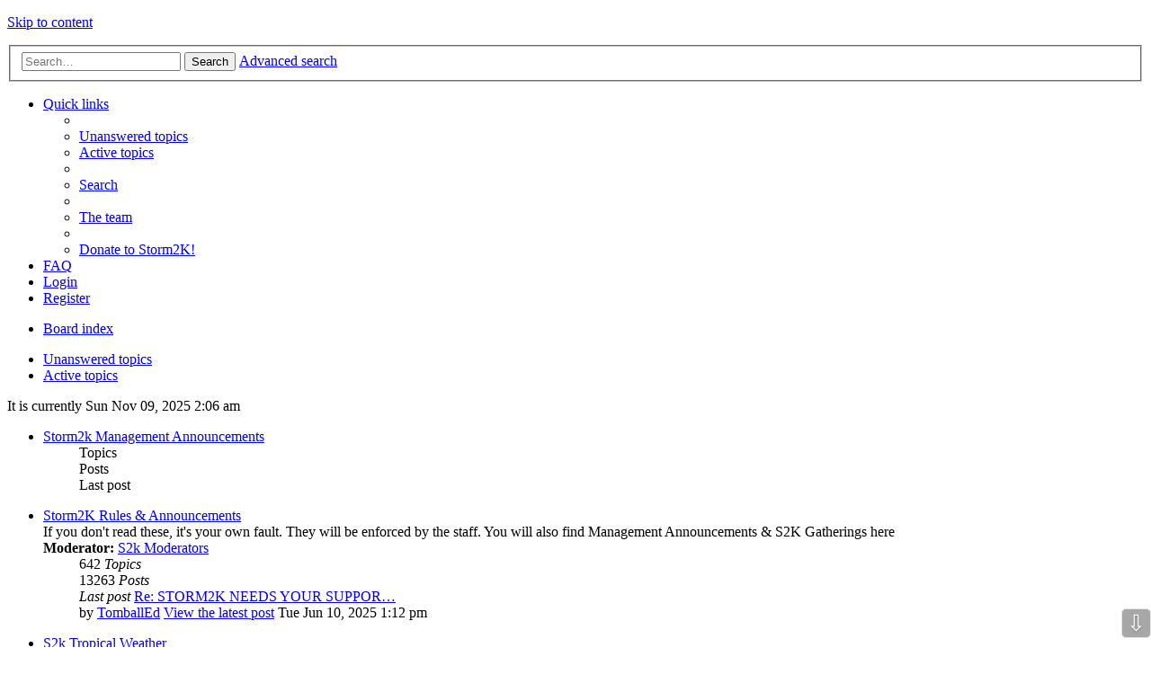

--- FILE ---
content_type: text/html; charset=UTF-8
request_url: https://www.storm2k.org/phpbb2/index.php?sid=60fd0a58187a45568831086e0868bd99
body_size: 47563
content:
<!DOCTYPE html>
<html dir="ltr" lang="en-gb">
<head>
<meta charset="utf-8" />
<meta name="viewport" content="width=device-width, initial-scale=1" />

        <!-- App Indexing for Google Search -->
        <link href="android-app://com.quoord.tapatalkpro.activity/tapatalk/www.storm2k.org/phpbb2/?location=index&amp;channel=google-indexing" rel="alternate" />
        <link href="ios-app://307880732/tapatalk/www.storm2k.org/phpbb2/?location=index&amp;channel=google-indexing" rel="alternate" />
        
        <meta property="al:android:package" content="com.quoord.tapatalkpro.activity" />
        <meta property="al:android:url" content="tapatalk://www.storm2k.org/phpbb2/?location=index&amp;channel=facebook-indexing" />
        <meta property="al:android:app_name" content="Tapatalk" />
        <meta property="al:ios:url" content="tapatalk://www.storm2k.org/phpbb2/?location=index&amp;channel=facebook-indexing" />
        <meta property="al:ios:app_store_id" content="307880732" />
        <meta property="al:ios:app_name" content="Tapatalk" />
        
        <!-- twitter app card start-->
        <!-- https://dev.twitter.com/docs/cards/types/app-card -->
        <meta name="twitter:card" content="summary" />
        <meta name="twitter:site" content="@tapatalk" />
        <meta name="twitter:title" content="" />
        <meta name="twitter:description" content="STORM2K" />
        
        <meta name="twitter:app:id:iphone" content="307880732" />
        <meta name="twitter:app:url:iphone" content="tapatalk://www.storm2k.org/phpbb2/?location=index&amp;channel=twitter-indexing" />
        <meta name="twitter:app:id:ipad" content="307880732" />
        <meta name="twitter:app:url:ipad" content="tapatalk://www.storm2k.org/phpbb2/?location=index&amp;channel=twitter-indexing" />
        <meta name="twitter:app:id:googleplay" content="com.quoord.tapatalkpro.activity" />
        <meta name="twitter:app:url:googleplay" content="tapatalk://www.storm2k.org/phpbb2/?location=index&amp;channel=twitter-indexing" />
        <!-- twitter app card -->
        
<title>STORM2K - Index page</title>



<!--
	phpBB style name: Allan Style - SUBSILVER (v: 1.5.0)
	Based on style:   prosilver (this is the default phpBB3 style)
	Based on style:   subsilver2 (this is the default phpBB3 style)
	Original author:  Tom Beddard ( http://www.subBlue.com/ )
-->

<link href="./styles/AllanStyle-SUBSILVER/theme/stylesheet.css?assets_version=261" rel="stylesheet">
<link href="./styles/AllanStyle-SUBSILVER/theme/en/stylesheet.css?assets_version=261" rel="stylesheet">
<link href="./styles/AllanStyle-SUBSILVER/theme/responsive.css?assets_version=261" rel="stylesheet" media="all and (max-width: 700px), all and (max-device-width: 700px)">



<!--[if lte IE 9]>
	<link href="./styles/AllanStyle-SUBSILVER/theme/tweaks.css?assets_version=261" rel="stylesheet">
<![endif]-->

	
<link href="./ext/anavaro/postlove/styles/all/theme/default.css?assets_version=261" rel="stylesheet" type="text/css" media="screen" />
<link href="./ext/phpbbes/scrolltoupdown/styles/all/theme/scrolltoupdown.css?assets_version=261" rel="stylesheet" type="text/css" media="screen" />


<script>
	(function(i,s,o,g,r,a,m){i['GoogleAnalyticsObject']=r;i[r]=i[r]||function(){
	(i[r].q=i[r].q||[]).push(arguments)},i[r].l=1*new Date();a=s.createElement(o),
	m=s.getElementsByTagName(o)[0];a.async=1;a.src=g;m.parentNode.insertBefore(a,m)
	})(window,document,'script','//www.google-analytics.com/analytics.js','ga');

	ga('create', 'UA-101594342-1', 'auto');
	ga('send', 'pageview');
</script>

<script language="javascript" type="text/javascript">
  function resizeIframe(obj, maxHeight) 
  {
    var scrollHeight = obj.contentWindow.document.body.scrollHeight;
    if (maxHeight && scrollHeight > maxHeight)
    {
      scrollHeight = maxHeight;
    }
    
    obj.style.height = scrollHeight + 'px';
  }
</script>

</head>
<body id="phpbb" class="nojs notouch section-index ltr ">


<div id="header-subsilver">
	<a id="top" class="anchor" accesskey="t"></a>
	<div class="headerbar" role="banner">
		<div class="inner">

		<div id="site-description">
			<a id="logo" class="logo" href="./index.php?sid=d5d2af7aa3c7b2f0e19e73ce7d758590" title="Board index"><span class="imageset site_logo"></span></a>
			<p class="skiplink"><a href="#start_here">Skip to content</a></p>
		</div>

						<div id="search-box" class="search-box search-header" role="search">
			<form action="./search.php?sid=d5d2af7aa3c7b2f0e19e73ce7d758590" method="get" id="search">
			<fieldset>
				<input name="keywords" id="keywords" type="search" maxlength="128" title="Search for keywords" class="inputbox search tiny" size="20" value="" placeholder="Search…" />
				<button class="button icon-button search-icon" type="submit" title="Search">Search</button>
				<a href="./search.php?sid=d5d2af7aa3c7b2f0e19e73ce7d758590" class="button icon-button search-adv-icon" title="Advanced search">Advanced search</a>
				<input type="hidden" name="sid" value="d5d2af7aa3c7b2f0e19e73ce7d758590" />

			</fieldset>
			</form>
		</div>
		
		</div>
	</div>
</div>

<div id="wrap">
	<div id="page-header">
				<div class="navbar-top" role="navigation">
	<div class="inner">

	<ul id="nav-main" class="linklist bulletin" role="menubar">

		<li id="quick-links" class="small-icon responsive-menu dropdown-container" data-skip-responsive="true">
			<a href="#" class="responsive-menu-link dropdown-trigger">Quick links</a>
			<div class="dropdown hidden">
				<div class="pointer"><div class="pointer-inner"></div></div>
				<ul class="dropdown-contents" role="menu">
					
											<li class="separator"></li>
																								<li class="small-icon icon-search-unanswered"><a href="./search.php?search_id=unanswered&amp;sid=d5d2af7aa3c7b2f0e19e73ce7d758590" role="menuitem">Unanswered topics</a></li>
						<li class="small-icon icon-search-active"><a href="./search.php?search_id=active_topics&amp;sid=d5d2af7aa3c7b2f0e19e73ce7d758590" role="menuitem">Active topics</a></li>
						<li class="separator"></li>
						<li class="small-icon icon-search"><a href="./search.php?sid=d5d2af7aa3c7b2f0e19e73ce7d758590" role="menuitem">Search</a></li>
					
											<li class="separator"></li>
												<li class="small-icon icon-team"><a href="./memberlist.php?mode=team&amp;sid=d5d2af7aa3c7b2f0e19e73ce7d758590" role="menuitem">The team</a></li>										<li class="separator"></li>

								<li class="small-icon icon-pages icon-page-s2kdonate">
			<a href="/phpbb2/app.php/page/s2kdonate?sid=d5d2af7aa3c7b2f0e19e73ce7d758590" role="menuitem">Donate to Storm2K!</a>
		</li>
					</ul>
			</div>
		</li>

				<li class="small-icon icon-faq" data-skip-responsive="true"><a href="./faq.php?sid=d5d2af7aa3c7b2f0e19e73ce7d758590" rel="help" title="Frequently Asked Questions" role="menuitem">FAQ</a></li>
						
			<li class="small-icon icon-logout rightside"  data-skip-responsive="true"><a href="./ucp.php?mode=login&amp;sid=d5d2af7aa3c7b2f0e19e73ce7d758590" title="Login" accesskey="x" role="menuitem">Login</a></li>
					<li class="small-icon icon-register rightside" data-skip-responsive="true"><a href="./ucp.php?mode=register&amp;sid=d5d2af7aa3c7b2f0e19e73ce7d758590" role="menuitem">Register</a></li>
						</ul>

	</div>
</div>

<div class="navbar" role="navigation">
	<div class="inner">

	<ul id="nav-breadcrumbs" class="linklist navlinks" role="menubar">
						<li class="small-icon icon-home breadcrumbs">
									<span class="crumb" itemtype="http://data-vocabulary.org/Breadcrumb" itemscope=""><a href="./index.php?sid=d5d2af7aa3c7b2f0e19e73ce7d758590" accesskey="h" data-navbar-reference="index" itemprop="url"><span itemprop="title">Board index</span></a></span>
								</li>
		
					<li class="rightside responsive-search" style="display: none;"><a href="./search.php?sid=d5d2af7aa3c7b2f0e19e73ce7d758590" title="View the advanced search options" role="menuitem">Search</a></li>
			</ul>

	</div>
</div>

   <div class="navbar-top-link">
      <div class="inner">
         <ul>
            <li class="navbar-top-link-left"><a href="./search.php?search_id=unanswered&amp;sid=d5d2af7aa3c7b2f0e19e73ce7d758590">Unanswered topics</a></li>
            <li class="navbar-top-link-left"><a href="./search.php?search_id=active_topics&amp;sid=d5d2af7aa3c7b2f0e19e73ce7d758590">Active topics</a></li>

                                             </ul>
      </div>
   </div>
	</div>

	
	<a id="start_here" class="anchor"></a>
	<div id="page-body" role="main">
		
		
<p class="right responsive-center time">It is currently Sun Nov 09, 2025 2:06 am</p>



	
				<div class="forabg">
			<div class="inner">
			<ul class="topiclist">
				<li class="header">
										<dl class="icon">
						<dt><div class="list-inner"><a href="./viewforum.php?f=44&amp;sid=d5d2af7aa3c7b2f0e19e73ce7d758590">Storm2k Management Announcements</a></div></dt>
						<dd class="topics">Topics</dd>
						<dd class="posts">Posts</dd>
						<dd class="lastpost"><span>Last post</span></dd>
					</dl>
									</li>
			</ul>
			<ul class="topiclist forums">
		
	
	
	
			
					<li class="row">
						<dl class="icon forum_read">
				<dt title="No unread posts">
										<div class="list-inner">
						
												<a href="./viewforum.php?f=37&amp;sid=d5d2af7aa3c7b2f0e19e73ce7d758590" class="forumtitle">Storm2K Rules &amp; Announcements</a>
						<br />If you don't read these, it's your own fault.  They will be enforced by the staff.   You will also find Management Announcements &amp; S2K Gatherings here													<br /><strong>Moderator:</strong> <a href="./memberlist.php?mode=group&amp;g=71&amp;sid=d5d2af7aa3c7b2f0e19e73ce7d758590">S2k Moderators</a>
												
												<div class="responsive-show" style="display: none;">
															Topics: <strong>642</strong>
													</div>
											</div>
				</dt>
									<dd class="topics">642 <dfn>Topics</dfn></dd>
					<dd class="posts">13263 <dfn>Posts</dfn></dd>
					<dd class="lastpost"><span>
												<dfn>Last post</dfn>
																				<a href="./viewtopic.php?f=37&amp;p=3126129&amp;sid=d5d2af7aa3c7b2f0e19e73ce7d758590#p3126129" title="Re: STORM2K NEEDS YOUR SUPPORT!!!" class="lastsubject">Re: STORM2K NEEDS YOUR SUPPOR…</a> <br />
						 
						by <a href="./memberlist.php?mode=viewprofile&amp;u=121802&amp;sid=d5d2af7aa3c7b2f0e19e73ce7d758590" class="username">TomballEd</a>
						<a href="./viewtopic.php?f=37&amp;p=3126129&amp;sid=d5d2af7aa3c7b2f0e19e73ce7d758590#p3126129"><span class="imageset icon_topic_latest" title="View the latest post">View the latest post</span></a> Tue Jun 10, 2025 1:12 pm</span>
					</dd>
							</dl>
					</li>
			
	
				</ul>

			</div>
		</div>
	
				<div class="forabg">
			<div class="inner">
			<ul class="topiclist">
				<li class="header">
										<dl class="icon">
						<dt><div class="list-inner"><a href="./viewforum.php?f=45&amp;sid=d5d2af7aa3c7b2f0e19e73ce7d758590">S2k Tropical Weather</a></div></dt>
						<dd class="topics">Topics</dd>
						<dd class="posts">Posts</dd>
						<dd class="lastpost"><span>Last post</span></dd>
					</dl>
									</li>
			</ul>
			<ul class="topiclist forums">
		
	
	
	
			
					<li class="row">
						<dl class="icon forum_read_subforum">
				<dt title="No unread posts">
										<div class="list-inner">
						
												<a href="./viewforum.php?f=59&amp;sid=d5d2af7aa3c7b2f0e19e73ce7d758590" class="forumtitle">Active Storms/Invests - Atlantic/EastPAC/CentralPAC/MED</a>
						<br />Current storms and invests:<br /><style type="text/css">
iframe 
{
margin: 0px;
padding: 0px;
width: 400px;
}
</style>
<iframe src="https://www.storm2k.org/phpbb2/viewbody.php?t=118021" height=125px; frameborder="0" scrolling="no" seamless="seamless"></iframe>													<br /><strong>Moderators:</strong> <a href="./memberlist.php?mode=viewprofile&amp;u=1508&amp;sid=d5d2af7aa3c7b2f0e19e73ce7d758590" style="color: #8040BF;" class="username-coloured">hurricanetrack</a>, <a href="./memberlist.php?mode=group&amp;g=71&amp;sid=d5d2af7aa3c7b2f0e19e73ce7d758590">S2k Moderators</a>
												
												<div class="responsive-show" style="display: none;">
															Topics: <strong>8</strong>
													</div>
											</div>
				</dt>
									<dd class="topics">8 <dfn>Topics</dfn></dd>
					<dd class="posts">144 <dfn>Posts</dfn></dd>
					<dd class="lastpost"><span>
												<dfn>Last post</dfn>
																				<a href="./viewtopic.php?f=59&amp;p=3105706&amp;sid=d5d2af7aa3c7b2f0e19e73ce7d758590#p3105706" title="Re: WHAT THE NHC ERROR CONE MEANS" class="lastsubject">Re: WHAT THE NHC ERROR CONE M…</a> <br />
						 
						by <a href="./memberlist.php?mode=viewprofile&amp;u=118930&amp;sid=d5d2af7aa3c7b2f0e19e73ce7d758590" style="color: #0000CC;" class="username-coloured">al78</a>
						<a href="./viewtopic.php?f=59&amp;p=3105706&amp;sid=d5d2af7aa3c7b2f0e19e73ce7d758590#p3105706"><span class="imageset icon_topic_latest" title="View the latest post">View the latest post</span></a> Fri Oct 11, 2024 10:49 am</span>
					</dd>
							</dl>
					</li>
			
	
	
			
					<li class="row">
						<dl class="icon forum_read">
				<dt title="No unread posts">
										<div class="list-inner">
						
												<a href="./viewforum.php?f=77&amp;sid=d5d2af7aa3c7b2f0e19e73ce7d758590" class="forumtitle">Active Storms - SE Indian Ocean, Arabian Sea/Bay of Bengal, SouthPAC</a>
						<br /><style type="text/css">
iframe 
{
margin: 0px;
padding: 0px;
width: 400px;
}
</style>
<iframe src="https://www.storm2k.org/phpbb2/viewbody.php?t=118022" height=130px; frameborder="0" scrolling="no" seamless="seamless"></iframe>													<br /><strong>Moderators:</strong> <a href="./memberlist.php?mode=viewprofile&amp;u=1508&amp;sid=d5d2af7aa3c7b2f0e19e73ce7d758590" style="color: #8040BF;" class="username-coloured">hurricanetrack</a>, <a href="./memberlist.php?mode=group&amp;g=71&amp;sid=d5d2af7aa3c7b2f0e19e73ce7d758590">S2k Moderators</a>
												
												<div class="responsive-show" style="display: none;">
															Topics: <strong>2</strong>
													</div>
											</div>
				</dt>
									<dd class="topics">2 <dfn>Topics</dfn></dd>
					<dd class="posts">2 <dfn>Posts</dfn></dd>
					<dd class="lastpost"><span>
												<dfn>Last post</dfn>
																				<a href="./viewtopic.php?f=77&amp;p=3147652&amp;sid=d5d2af7aa3c7b2f0e19e73ce7d758590#p3147652" title="SIO: INVEST 96S" class="lastsubject">SIO: INVEST 96S</a> <br />
						 
						by <a href="./memberlist.php?mode=viewprofile&amp;u=120933&amp;sid=d5d2af7aa3c7b2f0e19e73ce7d758590" class="username">Subtrop</a>
						<a href="./viewtopic.php?f=77&amp;p=3147652&amp;sid=d5d2af7aa3c7b2f0e19e73ce7d758590#p3147652"><span class="imageset icon_topic_latest" title="View the latest post">View the latest post</span></a> Fri Nov 07, 2025 8:30 pm</span>
					</dd>
							</dl>
					</li>
			
	
	
			
					<li class="row">
						<dl class="icon forum_read">
				<dt title="No unread posts">
										<div class="list-inner">
						
												<a href="./viewforum.php?f=76&amp;sid=d5d2af7aa3c7b2f0e19e73ce7d758590" class="forumtitle">Active Storms - WestPAC/Asia</a>
						<br />Detailed discussion and tracking of all WestPac basin storms with special input from staff of our partner site, WesternPacificWeather<br /><style type="text/css">
iframe 
{
margin: 0px;
padding: 0px;
width: 400px;
}
</style>
<iframe src="https://www.storm2k.org/phpbb2/viewbody.php?t=118020" height=50px; frameborder="0" scrolling="no" seamless="seamless"></iframe>													<br /><strong>Moderators:</strong> <a href="./memberlist.php?mode=group&amp;g=71&amp;sid=d5d2af7aa3c7b2f0e19e73ce7d758590">S2k Moderators</a>, <a style="color:#33CCFF;" href="./memberlist.php?mode=group&amp;g=13724&amp;sid=d5d2af7aa3c7b2f0e19e73ce7d758590">WesternPacificWeatherMods</a>
												
												<div class="responsive-show" style="display: none;">
															Topics: <strong>2</strong>
													</div>
											</div>
				</dt>
									<dd class="topics">2 <dfn>Topics</dfn></dd>
					<dd class="posts">219 <dfn>Posts</dfn></dd>
					<dd class="lastpost"><span>
												<dfn>Last post</dfn>
																				<a href="./viewtopic.php?f=76&amp;p=3147749&amp;sid=d5d2af7aa3c7b2f0e19e73ce7d758590#p3147749" title="Re: WPAC: FUNG-WONG - SuperTyphoon - Discussion" class="lastsubject">Re: WPAC: FUNG-WONG - SuperTy…</a> <br />
						 
						by <a href="./memberlist.php?mode=viewprofile&amp;u=19464&amp;sid=d5d2af7aa3c7b2f0e19e73ce7d758590" class="username">mrbagyo</a>
						<a href="./viewtopic.php?f=76&amp;p=3147749&amp;sid=d5d2af7aa3c7b2f0e19e73ce7d758590#p3147749"><span class="imageset icon_topic_latest" title="View the latest post">View the latest post</span></a> Sun Nov 09, 2025 1:31 am</span>
					</dd>
							</dl>
					</li>
			
	
	
			
					<li class="row">
						<dl class="icon forum_read_subforum">
				<dt title="No unread posts">
										<div class="list-inner">
						
												<a href="./viewforum.php?f=31&amp;sid=d5d2af7aa3c7b2f0e19e73ce7d758590" class="forumtitle">Talkin' Tropics</a>
						<br />This is the general tropical discussion area. Anyone can take their shot at predicting a storms path.													<br /><strong>Moderator:</strong> <a href="./memberlist.php?mode=group&amp;g=71&amp;sid=d5d2af7aa3c7b2f0e19e73ce7d758590">S2k Moderators</a>
												
												<div class="responsive-show" style="display: none;">
															Topics: <strong>44568</strong>
													</div>
											</div>
				</dt>
									<dd class="topics">44568 <dfn>Topics</dfn></dd>
					<dd class="posts">1613311 <dfn>Posts</dfn></dd>
					<dd class="lastpost"><span>
												<dfn>Last post</dfn>
																				<a href="./viewtopic.php?f=31&amp;p=3147745&amp;sid=d5d2af7aa3c7b2f0e19e73ce7d758590#p3147745" title="Re: When will the multi-decade active era that began in 1995 end?" class="lastsubject">Re: When will the multi-decad…</a> <br />
						 
						by <a href="./memberlist.php?mode=viewprofile&amp;u=118915&amp;sid=d5d2af7aa3c7b2f0e19e73ce7d758590" class="username">ncforecaster89</a>
						<a href="./viewtopic.php?f=31&amp;p=3147745&amp;sid=d5d2af7aa3c7b2f0e19e73ce7d758590#p3147745"><span class="imageset icon_topic_latest" title="View the latest post">View the latest post</span></a> Sat Nov 08, 2025 11:39 pm</span>
					</dd>
							</dl>
					</li>
			
	
	
			
					<li class="row">
						<dl class="icon forum_read">
				<dt title="No unread posts">
										<div class="list-inner">
						
												<a href="./viewforum.php?f=30&amp;sid=d5d2af7aa3c7b2f0e19e73ce7d758590" class="forumtitle">Hurricane Preparation</a>
						<br />This will be the place to find all your hurricane prep information. Whether it be preparing your home, family, pets or evacuation plans here is where to find the information you need.													<br /><strong>Moderator:</strong> <a href="./memberlist.php?mode=group&amp;g=71&amp;sid=d5d2af7aa3c7b2f0e19e73ce7d758590">S2k Moderators</a>
												
												<div class="responsive-show" style="display: none;">
															Topics: <strong>370</strong>
													</div>
											</div>
				</dt>
									<dd class="topics">370 <dfn>Topics</dfn></dd>
					<dd class="posts">2725 <dfn>Posts</dfn></dd>
					<dd class="lastpost"><span>
												<dfn>Last post</dfn>
																				<a href="./viewtopic.php?f=30&amp;p=3126347&amp;sid=d5d2af7aa3c7b2f0e19e73ce7d758590#p3126347" title="Re: Buying Drinking Water Right Before Hurricane" class="lastsubject">Re: Buying Drinking Water Rig…</a> <br />
						 
						by <a href="./memberlist.php?mode=viewprofile&amp;u=9762&amp;sid=d5d2af7aa3c7b2f0e19e73ce7d758590" style="color: #CC6600;" class="username-coloured">AnnularCane</a>
						<a href="./viewtopic.php?f=30&amp;p=3126347&amp;sid=d5d2af7aa3c7b2f0e19e73ce7d758590#p3126347"><span class="imageset icon_topic_latest" title="View the latest post">View the latest post</span></a> Sat Jun 14, 2025 1:22 pm</span>
					</dd>
							</dl>
					</li>
			
	
	
			
					<li class="row">
						<dl class="icon forum_read">
				<dt title="No unread posts">
										<div class="list-inner">
						
												<a href="./viewforum.php?f=33&amp;sid=d5d2af7aa3c7b2f0e19e73ce7d758590" class="forumtitle">Hurricane Recovery and Aftermath</a>
						<br />Discuss the recovery and aftermath of landfalling hurricanes.   Please be sensitive to those that have been directly impacted.  Political threads will be deleted without notice.  This is the place to come together not divide.													<br /><strong>Moderator:</strong> <a href="./memberlist.php?mode=group&amp;g=71&amp;sid=d5d2af7aa3c7b2f0e19e73ce7d758590">S2k Moderators</a>
												
												<div class="responsive-show" style="display: none;">
															Topics: <strong>1416</strong>
													</div>
											</div>
				</dt>
									<dd class="topics">1416 <dfn>Topics</dfn></dd>
					<dd class="posts">17860 <dfn>Posts</dfn></dd>
					<dd class="lastpost"><span>
												<dfn>Last post</dfn>
																				<a href="./viewtopic.php?f=33&amp;p=3123708&amp;sid=d5d2af7aa3c7b2f0e19e73ce7d758590#p3123708" title="Re: Ian Recovery On Sanibel" class="lastsubject">Re: Ian Recovery On Sanibel</a> <br />
						 
						by <a href="./memberlist.php?mode=viewprofile&amp;u=35&amp;sid=d5d2af7aa3c7b2f0e19e73ce7d758590" style="color: #AA0000;" class="username-coloured">vbhoutex</a>
						<a href="./viewtopic.php?f=33&amp;p=3123708&amp;sid=d5d2af7aa3c7b2f0e19e73ce7d758590#p3123708"><span class="imageset icon_topic_latest" title="View the latest post">View the latest post</span></a> Tue Apr 22, 2025 9:19 am</span>
					</dd>
							</dl>
					</li>
			
	
	
			
					<li class="row">
						<dl class="icon forum_read">
				<dt title="No unread posts">
										<div class="list-inner">
						
												<a href="./viewforum.php?f=42&amp;sid=d5d2af7aa3c7b2f0e19e73ce7d758590" class="forumtitle">Got a question? I'm listening</a>
						<br />If you have a question, don't care what it is ~ If you need a hand, We can assure you this ~ We can help													<br /><strong>Moderator:</strong> <a href="./memberlist.php?mode=group&amp;g=71&amp;sid=d5d2af7aa3c7b2f0e19e73ce7d758590">S2k Moderators</a>
												
												<div class="responsive-show" style="display: none;">
															Topics: <strong>597</strong>
													</div>
											</div>
				</dt>
									<dd class="topics">597 <dfn>Topics</dfn></dd>
					<dd class="posts">2929 <dfn>Posts</dfn></dd>
					<dd class="lastpost"><span>
												<dfn>Last post</dfn>
																				<a href="./viewtopic.php?f=42&amp;p=3144971&amp;sid=d5d2af7aa3c7b2f0e19e73ce7d758590#p3144971" title="Re: Can we add a local videos links to the Active Storm forum" class="lastsubject">Re: Can we add a local videos…</a> <br />
						 
						by <a href="./memberlist.php?mode=viewprofile&amp;u=10285&amp;sid=d5d2af7aa3c7b2f0e19e73ce7d758590" style="color: #AA0000;" class="username-coloured">tolakram</a>
						<a href="./viewtopic.php?f=42&amp;p=3144971&amp;sid=d5d2af7aa3c7b2f0e19e73ce7d758590#p3144971"><span class="imageset icon_topic_latest" title="View the latest post">View the latest post</span></a> Mon Oct 27, 2025 6:50 am</span>
					</dd>
							</dl>
					</li>
			
	
	
			
					<li class="row">
						<dl class="icon forum_read">
				<dt title="No unread posts">
										<div class="list-inner">
						
												<a href="./viewforum.php?f=92&amp;sid=d5d2af7aa3c7b2f0e19e73ce7d758590" class="forumtitle">HurricaneTrack.com</a>
						<br />Storm2k is proud to announce that we have entered into a partnership with HURRICANETRACK.COM owned by Mark Sudduth.													<br /><strong>Moderators:</strong> <a href="./memberlist.php?mode=viewprofile&amp;u=1508&amp;sid=d5d2af7aa3c7b2f0e19e73ce7d758590" style="color: #8040BF;" class="username-coloured">hurricanetrack</a>, <a href="./memberlist.php?mode=group&amp;g=71&amp;sid=d5d2af7aa3c7b2f0e19e73ce7d758590">S2k Moderators</a>
												
												<div class="responsive-show" style="display: none;">
															Topics: <strong>52</strong>
													</div>
											</div>
				</dt>
									<dd class="topics">52 <dfn>Topics</dfn></dd>
					<dd class="posts">138 <dfn>Posts</dfn></dd>
					<dd class="lastpost"><span>
												<dfn>Last post</dfn>
																				<a href="./viewtopic.php?f=92&amp;p=3134974&amp;sid=d5d2af7aa3c7b2f0e19e73ce7d758590#p3134974" title="SPECIAL EVENT-20 YEARS OF HURRICANETRACK LIVE" class="lastsubject">SPECIAL EVENT-20 YEARS OF HUR…</a> <br />
						 
						by <a href="./memberlist.php?mode=viewprofile&amp;u=35&amp;sid=d5d2af7aa3c7b2f0e19e73ce7d758590" style="color: #AA0000;" class="username-coloured">vbhoutex</a>
						<a href="./viewtopic.php?f=92&amp;p=3134974&amp;sid=d5d2af7aa3c7b2f0e19e73ce7d758590#p3134974"><span class="imageset icon_topic_latest" title="View the latest post">View the latest post</span></a> Fri Aug 29, 2025 8:24 am</span>
					</dd>
							</dl>
					</li>
			
	
				</ul>

			</div>
		</div>
	
				<div class="forabg">
			<div class="inner">
			<ul class="topiclist">
				<li class="header">
										<dl class="icon">
						<dt><div class="list-inner"><a href="./viewforum.php?f=46&amp;sid=d5d2af7aa3c7b2f0e19e73ce7d758590">S2k Weather</a></div></dt>
						<dd class="topics">Topics</dd>
						<dd class="posts">Posts</dd>
						<dd class="lastpost"><span>Last post</span></dd>
					</dl>
									</li>
			</ul>
			<ul class="topiclist forums">
		
	
	
	
			
					<li class="row">
						<dl class="icon forum_read">
				<dt title="No unread posts">
										<div class="list-inner">
						
												<a href="./viewforum.php?f=22&amp;sid=d5d2af7aa3c7b2f0e19e73ce7d758590" class="forumtitle">Winter Weather</a>
						<br />Winter Weather Discussion													<br /><strong>Moderator:</strong> <a href="./memberlist.php?mode=group&amp;g=71&amp;sid=d5d2af7aa3c7b2f0e19e73ce7d758590">S2k Moderators</a>
												
												<div class="responsive-show" style="display: none;">
															Topics: <strong>6027</strong>
													</div>
											</div>
				</dt>
									<dd class="topics">6027 <dfn>Topics</dfn></dd>
					<dd class="posts">203940 <dfn>Posts</dfn></dd>
					<dd class="lastpost"><span>
												<dfn>Last post</dfn>
																				<a href="./viewtopic.php?f=22&amp;p=3147545&amp;sid=d5d2af7aa3c7b2f0e19e73ce7d758590#p3147545" title="Re: Texas Winter 2025-2026" class="lastsubject">Re: Texas Winter 2025-2026</a> <br />
						 
						by <a href="./memberlist.php?mode=viewprofile&amp;u=121786&amp;sid=d5d2af7aa3c7b2f0e19e73ce7d758590" class="username">Stratton23</a>
						<a href="./viewtopic.php?f=22&amp;p=3147545&amp;sid=d5d2af7aa3c7b2f0e19e73ce7d758590#p3147545"><span class="imageset icon_topic_latest" title="View the latest post">View the latest post</span></a> Thu Nov 06, 2025 1:08 am</span>
					</dd>
							</dl>
					</li>
			
	
	
			
					<li class="row">
						<dl class="icon forum_read">
				<dt title="No unread posts">
										<div class="list-inner">
						
												<a href="./viewforum.php?f=24&amp;sid=d5d2af7aa3c7b2f0e19e73ce7d758590" class="forumtitle">USA &amp; Caribbean Weather</a>
						<br />U.S. &amp; Caribbean Weather Discussions and Severe Weather Events													<br /><strong>Moderator:</strong> <a href="./memberlist.php?mode=group&amp;g=71&amp;sid=d5d2af7aa3c7b2f0e19e73ce7d758590">S2k Moderators</a>
												
												<div class="responsive-show" style="display: none;">
															Topics: <strong>7438</strong>
													</div>
											</div>
				</dt>
									<dd class="topics">7438 <dfn>Topics</dfn></dd>
					<dd class="posts">221675 <dfn>Posts</dfn></dd>
					<dd class="lastpost"><span>
												<dfn>Last post</dfn>
																				<a href="./viewtopic.php?f=24&amp;p=3147750&amp;sid=d5d2af7aa3c7b2f0e19e73ce7d758590#p3147750" title="Re: Texas Fall 2025" class="lastsubject">Re: Texas Fall 2025</a> <br />
						 
						by <a href="./memberlist.php?mode=viewprofile&amp;u=1921&amp;sid=d5d2af7aa3c7b2f0e19e73ce7d758590" style="color: #CC6600;" class="username-coloured">Brent</a>
						<a href="./viewtopic.php?f=24&amp;p=3147750&amp;sid=d5d2af7aa3c7b2f0e19e73ce7d758590#p3147750"><span class="imageset icon_topic_latest" title="View the latest post">View the latest post</span></a> Sun Nov 09, 2025 1:37 am</span>
					</dd>
							</dl>
					</li>
			
	
	
			
					<li class="row">
						<dl class="icon forum_read_subforum">
				<dt title="No unread posts">
										<div class="list-inner">
						
												<a href="./viewforum.php?f=3&amp;sid=d5d2af7aa3c7b2f0e19e73ce7d758590" class="forumtitle">Global Weather</a>
						<br />Weather events from around the world plus Astronomy and Geology and other Natural events.													<br /><strong>Moderator:</strong> <a href="./memberlist.php?mode=group&amp;g=71&amp;sid=d5d2af7aa3c7b2f0e19e73ce7d758590">S2k Moderators</a>
												
												<div class="responsive-show" style="display: none;">
															Topics: <strong>1903</strong>
													</div>
											</div>
				</dt>
									<dd class="topics">1903 <dfn>Topics</dfn></dd>
					<dd class="posts">12898 <dfn>Posts</dfn></dd>
					<dd class="lastpost"><span>
												<dfn>Last post</dfn>
																				<a href="./viewtopic.php?f=67&amp;p=3130365&amp;sid=d5d2af7aa3c7b2f0e19e73ce7d758590#p3130365" title="Re: Caribbean seismic activity" class="lastsubject">Re: Caribbean seismic activity</a> <br />
						 
						by <a href="./memberlist.php?mode=viewprofile&amp;u=47&amp;sid=d5d2af7aa3c7b2f0e19e73ce7d758590" style="color: #AA0000;" class="username-coloured">cycloneye</a>
						<a href="./viewtopic.php?f=67&amp;p=3130365&amp;sid=d5d2af7aa3c7b2f0e19e73ce7d758590#p3130365"><span class="imageset icon_topic_latest" title="View the latest post">View the latest post</span></a> Tue Aug 05, 2025 6:00 am</span>
					</dd>
							</dl>
					</li>
			
	
	
			
					<li class="row">
						<dl class="icon forum_read">
				<dt title="No unread posts">
										<div class="list-inner">
						
												<a href="./viewforum.php?f=20&amp;sid=d5d2af7aa3c7b2f0e19e73ce7d758590" class="forumtitle">Weather Stations and Local Obs</a>
						<br />Post your Local Observations and climatic summaries.													<br /><strong>Moderator:</strong> <a href="./memberlist.php?mode=group&amp;g=71&amp;sid=d5d2af7aa3c7b2f0e19e73ce7d758590">S2k Moderators</a>
												
												<div class="responsive-show" style="display: none;">
															Topics: <strong>254</strong>
													</div>
											</div>
				</dt>
									<dd class="topics">254 <dfn>Topics</dfn></dd>
					<dd class="posts">16450 <dfn>Posts</dfn></dd>
					<dd class="lastpost"><span>
												<dfn>Last post</dfn>
						 
						by <a href="./memberlist.php?mode=viewprofile&amp;u=16811&amp;sid=d5d2af7aa3c7b2f0e19e73ce7d758590" style="color: #CC6600;" class="username-coloured">SFLcane</a>
						<a href="./viewtopic.php?f=20&amp;p=3128399&amp;sid=d5d2af7aa3c7b2f0e19e73ce7d758590#p3128399"><span class="imageset icon_topic_latest" title="View the latest post">View the latest post</span></a> Fri Jul 11, 2025 10:52 am</span>
					</dd>
							</dl>
					</li>
			
	
	
			
					<li class="row">
						<dl class="icon forum_read">
				<dt title="No unread posts">
										<div class="list-inner">
						
												<a href="./viewforum.php?f=25&amp;sid=d5d2af7aa3c7b2f0e19e73ce7d758590" class="forumtitle">Storm2k's Forecasting Contest Forum</a>
						<br />All Weather Contests Here.  Come on in!													<br /><strong>Moderator:</strong> <a href="./memberlist.php?mode=group&amp;g=71&amp;sid=d5d2af7aa3c7b2f0e19e73ce7d758590">S2k Moderators</a>
												
												<div class="responsive-show" style="display: none;">
															Topics: <strong>172</strong>
													</div>
											</div>
				</dt>
									<dd class="topics">172 <dfn>Topics</dfn></dd>
					<dd class="posts">8308 <dfn>Posts</dfn></dd>
					<dd class="lastpost"><span>
												<dfn>Last post</dfn>
						 
						by <a href="./memberlist.php?mode=viewprofile&amp;u=47&amp;sid=d5d2af7aa3c7b2f0e19e73ce7d758590" style="color: #AA0000;" class="username-coloured">cycloneye</a>
						<a href="./viewtopic.php?f=25&amp;p=3110893&amp;sid=d5d2af7aa3c7b2f0e19e73ce7d758590#p3110893"><span class="imageset icon_topic_latest" title="View the latest post">View the latest post</span></a> Wed Dec 04, 2024 11:47 am</span>
					</dd>
							</dl>
					</li>
			
	
				</ul>

			</div>
		</div>
	
				<div class="forabg">
			<div class="inner">
			<ul class="topiclist">
				<li class="header">
										<dl class="icon">
						<dt><div class="list-inner"><a href="./viewforum.php?f=47&amp;sid=d5d2af7aa3c7b2f0e19e73ce7d758590">S2k Extra</a></div></dt>
						<dd class="topics">Topics</dd>
						<dd class="posts">Posts</dd>
						<dd class="lastpost"><span>Last post</span></dd>
					</dl>
									</li>
			</ul>
			<ul class="topiclist forums">
		
	
	
	
			
					<li class="row">
						<dl class="icon forum_read">
				<dt title="No unread posts">
										<div class="list-inner">
						
												<a href="./viewforum.php?f=10&amp;sid=d5d2af7aa3c7b2f0e19e73ce7d758590" class="forumtitle">Greetings &amp; Birthdays</a>
						<br />Greet our new members and wish someone a happy birthday													<br /><strong>Moderator:</strong> <a href="./memberlist.php?mode=group&amp;g=71&amp;sid=d5d2af7aa3c7b2f0e19e73ce7d758590">S2k Moderators</a>
												
												<div class="responsive-show" style="display: none;">
															Topics: <strong>4433</strong>
													</div>
											</div>
				</dt>
									<dd class="topics">4433 <dfn>Topics</dfn></dd>
					<dd class="posts">52791 <dfn>Posts</dfn></dd>
					<dd class="lastpost"><span>
												<dfn>Last post</dfn>
						 
						by <a href="./memberlist.php?mode=viewprofile&amp;u=47&amp;sid=d5d2af7aa3c7b2f0e19e73ce7d758590" style="color: #AA0000;" class="username-coloured">cycloneye</a>
						<a href="./viewtopic.php?f=10&amp;p=3120404&amp;sid=d5d2af7aa3c7b2f0e19e73ce7d758590#p3120404"><span class="imageset icon_topic_latest" title="View the latest post">View the latest post</span></a> Sat Feb 08, 2025 6:53 am</span>
					</dd>
							</dl>
					</li>
			
	
	
			
					<li class="row">
						<dl class="icon forum_read_subforum">
				<dt title="No unread posts">
										<div class="list-inner">
						
												<a href="./viewforum.php?f=6&amp;sid=d5d2af7aa3c7b2f0e19e73ce7d758590" class="forumtitle">Off Topic</a>
						<br />Chat about anything and everything... (well almost anything) Whether it be the front porch or the pot belly stove or news of interest or a topic of your liking, this is the place to post it.													<br /><strong>Moderator:</strong> <a href="./memberlist.php?mode=group&amp;g=71&amp;sid=d5d2af7aa3c7b2f0e19e73ce7d758590">S2k Moderators</a>
												
												<div class="responsive-show" style="display: none;">
															Topics: <strong>26540</strong>
													</div>
											</div>
				</dt>
									<dd class="topics">26540 <dfn>Topics</dfn></dd>
					<dd class="posts">350087 <dfn>Posts</dfn></dd>
					<dd class="lastpost"><span>
												<dfn>Last post</dfn>
																				<a href="./viewtopic.php?f=6&amp;p=3142245&amp;sid=d5d2af7aa3c7b2f0e19e73ce7d758590#p3142245" title="Re: I have very bad news . . ." class="lastsubject">Re: I have very bad news . . .</a> <br />
						 
						by <a href="./memberlist.php?mode=viewprofile&amp;u=864&amp;sid=d5d2af7aa3c7b2f0e19e73ce7d758590" style="color: #CC6600;" class="username-coloured">abajan</a>
						<a href="./viewtopic.php?f=6&amp;p=3142245&amp;sid=d5d2af7aa3c7b2f0e19e73ce7d758590#p3142245"><span class="imageset icon_topic_latest" title="View the latest post">View the latest post</span></a> Fri Oct 17, 2025 7:36 am</span>
					</dd>
							</dl>
					</li>
			
	
	
			
					<li class="row">
						<dl class="icon forum_read">
				<dt title="No unread posts">
										<div class="list-inner">
						
												<a href="./viewforum.php?f=17&amp;sid=d5d2af7aa3c7b2f0e19e73ce7d758590" class="forumtitle">Storm2k Sports Center</a>
						<br />Chat about your favorite team here.													<br /><strong>Moderator:</strong> <a href="./memberlist.php?mode=group&amp;g=71&amp;sid=d5d2af7aa3c7b2f0e19e73ce7d758590">S2k Moderators</a>
												
												<div class="responsive-show" style="display: none;">
															Topics: <strong>2783</strong>
													</div>
											</div>
				</dt>
									<dd class="topics">2783 <dfn>Topics</dfn></dd>
					<dd class="posts">50708 <dfn>Posts</dfn></dd>
					<dd class="lastpost"><span>
												<dfn>Last post</dfn>
						 
						by <a href="./memberlist.php?mode=viewprofile&amp;u=120619&amp;sid=d5d2af7aa3c7b2f0e19e73ce7d758590" class="username">Iceresistance</a>
						<a href="./viewtopic.php?f=17&amp;p=3084848&amp;sid=d5d2af7aa3c7b2f0e19e73ce7d758590#p3084848"><span class="imageset icon_topic_latest" title="View the latest post">View the latest post</span></a> Tue Sep 03, 2024 1:51 pm</span>
					</dd>
							</dl>
					</li>
			
	
	
			
					<li class="row">
						<dl class="icon forum_read">
				<dt title="No unread posts">
										<div class="list-inner">
						
												<a href="./viewforum.php?f=7&amp;sid=d5d2af7aa3c7b2f0e19e73ce7d758590" class="forumtitle">Tests, Help, &amp; Suggestions</a>
						<br />This forum is for making test posts, requesting assistance, and making suggestions													<br /><strong>Moderator:</strong> <a href="./memberlist.php?mode=group&amp;g=71&amp;sid=d5d2af7aa3c7b2f0e19e73ce7d758590">S2k Moderators</a>
												
												<div class="responsive-show" style="display: none;">
															Topics: <strong>1111</strong>
													</div>
											</div>
				</dt>
									<dd class="topics">1111 <dfn>Topics</dfn></dd>
					<dd class="posts">5455 <dfn>Posts</dfn></dd>
					<dd class="lastpost"><span>
												<dfn>Last post</dfn>
																				<a href="./viewtopic.php?f=7&amp;p=3147711&amp;sid=d5d2af7aa3c7b2f0e19e73ce7d758590#p3147711" title="Re: Username change" class="lastsubject">Re: Username change</a> <br />
						 
						by <a href="./memberlist.php?mode=viewprofile&amp;u=10285&amp;sid=d5d2af7aa3c7b2f0e19e73ce7d758590" style="color: #AA0000;" class="username-coloured">tolakram</a>
						<a href="./viewtopic.php?f=7&amp;p=3147711&amp;sid=d5d2af7aa3c7b2f0e19e73ce7d758590#p3147711"><span class="imageset icon_topic_latest" title="View the latest post">View the latest post</span></a> Sat Nov 08, 2025 2:57 pm</span>
					</dd>
							</dl>
					</li>
			
				</ul>

			</div>
		</div>
		


<div class="body-blok">
	<div class="body-blok-h3">
		<h3>Statistics</h3>
	</div>
	<div class="body-blok-info">

	<form method="post" action="./ucp.php?mode=login&amp;sid=d5d2af7aa3c7b2f0e19e73ce7d758590" class="headerspace">
	<h3><a href="./ucp.php?mode=login&amp;sid=d5d2af7aa3c7b2f0e19e73ce7d758590">Login</a>&nbsp; &bull; &nbsp;<a href="./ucp.php?mode=register&amp;sid=d5d2af7aa3c7b2f0e19e73ce7d758590">Register</a></h3>
		<fieldset class="quick-login">
			<label for="username"><span>Username:</span> <input type="text" tabindex="1" name="username" id="username" size="10" class="inputbox" title="Username" /></label>
			<label for="password"><span>Password:</span> <input type="password" tabindex="2" name="password" id="password" size="10" class="inputbox" title="Password" autocomplete="off" /></label>
							<a href="./ucp.php?mode=sendpassword&amp;sid=d5d2af7aa3c7b2f0e19e73ce7d758590">I forgot my password</a>
										<span class="responsive-hide">|</span> <label for="autologin">Remember me <input type="checkbox" tabindex="4" name="autologin" id="autologin" /></label>
						<input type="submit" tabindex="5" name="login" value="Login" class="button2" />
			<input type="hidden" name="redirect" value="./index.php?sid=d5d2af7aa3c7b2f0e19e73ce7d758590" />

		</fieldset>
	</form>


	<div class="stat-block online-list">
		<h3>Who is online</h3>		<p>
						In total there are <strong>1091</strong> users online :: 8 registered, 2 hidden and 1081 guests (based on users active over the past 15 minutes)<br />Most users ever online was <strong>17486</strong> on Wed May 07, 2025 6:53 am<br /> <br />Registered users: <span style="color: #9E8DA7;" class="username-coloured">Bing [Bot]</span>, <a href="./memberlist.php?mode=viewprofile&amp;u=17463&amp;sid=d5d2af7aa3c7b2f0e19e73ce7d758590" class="username">ejeraldmc</a>, <a href="./memberlist.php?mode=viewprofile&amp;u=119608&amp;sid=d5d2af7aa3c7b2f0e19e73ce7d758590" class="username">ElectricStorm</a>, <span style="color: #9E8DA7;" class="username-coloured">Google [Bot]</span>, <span style="color: #9E8DA7;" class="username-coloured">Google Adsense [Bot]</span>, <a href="./memberlist.php?mode=viewprofile&amp;u=19720&amp;sid=d5d2af7aa3c7b2f0e19e73ce7d758590" class="username">hurricanes1234</a>, <a href="./memberlist.php?mode=viewprofile&amp;u=117510&amp;sid=d5d2af7aa3c7b2f0e19e73ce7d758590" class="username">Sciencerocks</a>, <a href="./memberlist.php?mode=viewprofile&amp;u=120635&amp;sid=d5d2af7aa3c7b2f0e19e73ce7d758590" class="username">wwizard</a>
			<br /><em>Legend: <a style="color:#AA0000" href="./memberlist.php?mode=group&amp;g=13716&amp;sid=d5d2af7aa3c7b2f0e19e73ce7d758590">Administrators</a>, <a style="color:#006600" href="./memberlist.php?mode=group&amp;g=13715&amp;sid=d5d2af7aa3c7b2f0e19e73ce7d758590">Global moderators</a>, <a style="color:#0000CC" href="./memberlist.php?mode=group&amp;g=6109&amp;sid=d5d2af7aa3c7b2f0e19e73ce7d758590">Pro Mets</a>, <a style="color:#CC6600" href="./memberlist.php?mode=group&amp;g=13718&amp;sid=d5d2af7aa3c7b2f0e19e73ce7d758590">S2K Supporters</a>, <a style="color:#66FFFF" href="./memberlist.php?mode=group&amp;g=13726&amp;sid=d5d2af7aa3c7b2f0e19e73ce7d758590">WesternPacificWeather</a>, <a style="color:#8040BF" href="./memberlist.php?mode=group&amp;g=13729&amp;sid=d5d2af7aa3c7b2f0e19e73ce7d758590">Partners</a></em>					</p>
	</div>

	<div class="stat-block birthday-list">
		<h3>Birthdays</h3>
		<p>
						No birthdays today					</p>
	</div>

	<div class="stat-block statistics">
		<h3>Statistics</h3>
		<p>
						Total posts <strong>2682309</strong> &bull; Total topics <strong>108303</strong> &bull; Total members <strong>14833</strong> &bull; Our newest member <strong><a href="./memberlist.php?mode=viewprofile&amp;u=122965&amp;sid=d5d2af7aa3c7b2f0e19e73ce7d758590" class="username">Team Ghost</a></strong>
					</p>
	</div>


	</div>
</div>

	</div>


<div id="page-footer" role="contentinfo">
	<div class="navbar" role="navigation">
	<div class="inner">

	<ul id="nav-footer" class="linklist bulletin" role="menubar">
		<li class="small-icon icon-home breadcrumbs">
									<span class="crumb"><a href="./index.php?sid=d5d2af7aa3c7b2f0e19e73ce7d758590" data-navbar-reference="index">Board index</a></span>
					</li>
		
				<li class="rightside">All times are <abbr title="UTC-5">UTC-05:00</abbr></li>
							<li class="small-icon icon-delete-cookies rightside"><a href="./ucp.php?mode=delete_cookies&amp;sid=d5d2af7aa3c7b2f0e19e73ce7d758590" data-ajax="true" data-refresh="true" role="menuitem">Delete all board cookies</a></li>
									<li class="small-icon icon-team rightside" data-last-responsive="true"><a href="./memberlist.php?mode=team&amp;sid=d5d2af7aa3c7b2f0e19e73ce7d758590" role="menuitem">The team</a></li>				<li class="small-icon icon-contact rightside" data-last-responsive="true"><a href="./memberlist.php?mode=contactadmin&amp;sid=d5d2af7aa3c7b2f0e19e73ce7d758590" role="menuitem">Contact us</a></li>	</ul>

	</div>
</div>

	<div class="copyright">
				Powered by <a href="https://www.phpbb.com/">phpBB</a>&reg; Forum Software &copy; phpBB Limited
								
<br>
<br>
	</div>


	<div id="darkenwrapper" data-ajax-error-title="AJAX error" data-ajax-error-text="Something went wrong when processing your request." data-ajax-error-text-abort="User aborted request." data-ajax-error-text-timeout="Your request timed out; please try again." data-ajax-error-text-parsererror="Something went wrong with the request and the server returned an invalid reply.">
		<div id="darken">&nbsp;</div>
	</div>

	<div id="phpbb_alert" class="phpbb_alert" data-l-err="Error" data-l-timeout-processing-req="Request timed out.">
		<a href="#" class="alert_close"></a>
		<h3 class="alert_title">&nbsp;</h3><p class="alert_text"></p>
	</div>
	<div id="phpbb_confirm" class="phpbb_alert">
		<a href="#" class="alert_close"></a>
		<div class="alert_text"></div>
	</div>
</div>

</div>

<div>
	<a id="bottom" class="anchor" accesskey="z"></a>
	</div>

<script type="text/javascript" src="./assets/javascript/jquery.min.js?assets_version=261"></script>
<script type="text/javascript" src="./assets/javascript/core.js?assets_version=261"></script>

<div class="nav-up" id='ToTop'>⇧</div>
<div class="nav-down" id='OnBottom'>⇩</div>

<script>

(function($) { // Avoid conflicts with other libraries

'use strict';

	$(function() {
        if ($(window).scrollTop() >= "250") $("#ToTop").fadeIn("slow")
        $(window).scroll(function() {
            if ($(window).scrollTop() <= "250") $("#ToTop").fadeOut("slow")
            else $("#ToTop").fadeIn("slow")
        });

        if ($(window).scrollTop() <= $(document).height() - "999") $("#OnBottom").fadeIn("slow")
        $(window).scroll(function() {
            if ($(window).scrollTop() >= $(document).height() - "999") $("#OnBottom").fadeOut("slow")
            else $("#OnBottom").fadeIn("slow")
        });

        $("#ToTop").click(function() {
            $("html,body").animate({
                scrollTop: 0
            }, "slow")
        })
        $("#OnBottom").click(function() {
            $("html,body").animate({
                scrollTop: $(document).height()
            }, "slow")
        })
    });
})(jQuery);

</script>
<script type="text/javascript">
var elonw_title = 'Opens in new window';
(function($) {
	source=removeSubdomain(location.hostname);
	$('a[href^="http://"], a[href^="https://"], a[href^="ftp://"]').filter(function(){return this.hostname&&removeSubdomain(this.hostname)!==source}).attr("onclick","window.open(this.href);return false;").attr("rel", "nofollow").attr("title", elonw_title).addClass("elonw");
})(jQuery);
function removeSubdomain(a,b){return a.split(".").slice(-(b||2)).join(".")};
</script>

<script type="text/javascript" src="./styles/AllanStyle-SUBSILVER/template/forum_fn.js?assets_version=261"></script>

<script type="text/javascript" src="./styles/AllanStyle-SUBSILVER/template/ajax.js?assets_version=261"></script>

<script type="text/javascript" src="./styles/AllanStyle-SUBSILVER/template/jquery-ui.js?assets_version=261"></script>

<script type="text/javascript" src="./styles/AllanStyle-SUBSILVER/template/collapse.js?assets_version=261"></script>






<!-- Allan Style SUBSILVER support topic - http://phpbb3.x-tk.ru/viewtopic.php?t=857 -->


<center>
<script async src="https://pagead2.googlesyndication.com/pagead/js/adsbygoogle.js?client=ca-pub-3118595955213536"
     crossorigin="anonymous"></script>
<ins class="adsbygoogle"
     style="display:block"
     data-ad-format="autorelaxed"
     data-ad-client="ca-pub-3118595955213536"
     data-ad-slot="3441557803"></ins>
<script>
     (adsbygoogle = window.adsbygoogle || []).push({});
</script>
</center>

</body>
</html>


--- FILE ---
content_type: text/html; charset=UTF-8
request_url: https://www.storm2k.org/phpbb2/viewbody.php?t=118021
body_size: 705
content:
<!DOCTYPE HTML PUBLIC "-//W3C//DTD HTML 4.01 Transitional//EN">
<html dir="ltr" lang="en-gb">
<head>
<meta http-equiv="Content-Type" content="text/html; charset=UTF-8">
<meta http-equiv="Content-Style-Type" content="text/css">
<meta http-equiv="Content-Language" content="en-gb">
<title>s2k forum description</title>
<style type="text/css">
<!--
td 
{
  color: #333333;
	font-family: Verdana,serif;
	font-size: 8pt;
	text-shadow: 1px 1px #DDDDE0;
}
//-->
</style>
</head>
<body>
	<table width="85%" cellspacing="0" cellpadding="0" border="0" align="left">
	<tr>
		<td>
      NATL:  <br /><br />EPAC:  <br /><br />CPAC: <br /><br />MED:<br /><br />SATL:
		</td>
	</tr>
	</table>
</body>
</html>

--- FILE ---
content_type: text/html; charset=utf-8
request_url: https://www.google.com/recaptcha/api2/aframe
body_size: 264
content:
<!DOCTYPE HTML><html><head><meta http-equiv="content-type" content="text/html; charset=UTF-8"></head><body><script nonce="F2QgwLl2BlLpqrle1TIaQg">/** Anti-fraud and anti-abuse applications only. See google.com/recaptcha */ try{var clients={'sodar':'https://pagead2.googlesyndication.com/pagead/sodar?'};window.addEventListener("message",function(a){try{if(a.source===window.parent){var b=JSON.parse(a.data);var c=clients[b['id']];if(c){var d=document.createElement('img');d.src=c+b['params']+'&rc='+(localStorage.getItem("rc::a")?sessionStorage.getItem("rc::b"):"");window.document.body.appendChild(d);sessionStorage.setItem("rc::e",parseInt(sessionStorage.getItem("rc::e")||0)+1);localStorage.setItem("rc::h",'1762672001613');}}}catch(b){}});window.parent.postMessage("_grecaptcha_ready", "*");}catch(b){}</script></body></html>